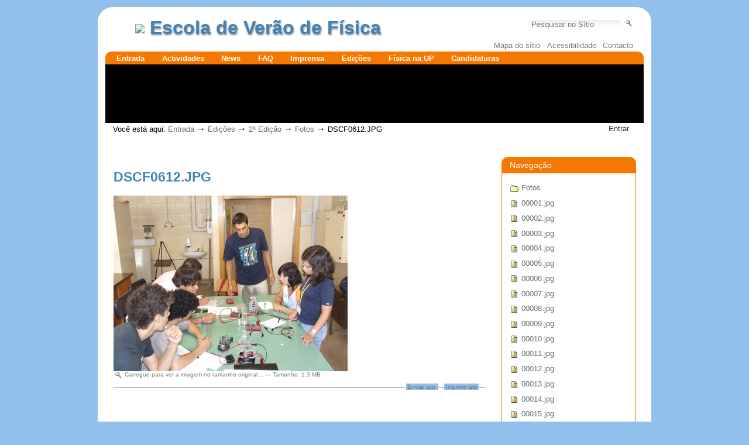

--- FILE ---
content_type: text/html; charset=UTF-8
request_url: https://e-fisica.fc.up.pt/edicoes/2a-edicao/fotos/DSCF0612.JPG/view.html
body_size: 75671
content:



<!DOCTYPE html PUBLIC
  "-//W3C//DTD XHTML 1.0 Transitional//EN"
  "http://www.w3.org/TR/xhtml1/DTD/xhtml1-transitional.dtd">


<html xmlns="http://www.w3.org/1999/xhtml" xml:lang="pt"
      lang="pt">

  
    
    
    
    
    

  

  <head>

    <meta http-equiv="Content-Type"
          content="text/html;charset=utf-8" />

    <meta name="generator" content="Plone - http://plone.org" />

    <!-- Internet Explorer fix, forces IE8 into newest possible rendering
         engine even if it's on an intranet. This has to be defined before any
         script/style tags. -->
    <meta http-equiv="X-UA-Compatible" content="IE=edge" /> 

    
      <base href="" /><!--[if lt IE 7]></base><![endif]-->
    

    <link rel="kss-base-url" href="../DSCF0612.JPG.2" />

  
  
    
    
    
      <style type="text/css">@import url(../../../../portal_css/DFSkin/base-cachekey4576.css);</style>
    
    
    
  

  
    
    
    
      <style type="text/css" media="all">@import url(../../../../portal_css/DFSkin/resourceContentWellPortlets.stylesContentWellPortlets-cachekey8389.css);</style>
    
    
    
  

  
    
    
    
      <style type="text/css" media="screen">@import url(../../../../portal_css/DFSkin/maps-cachekey1657.css);</style>
    
    
    
  

  
    
    
    
      <style type="text/css">@import url(../../../../portal_css/DFSkin/resourceplonetheme.dfskin.stylesheetsmain-cachekey1952.css);</style>
    
    
    
  


  
  
    
    
      <script type="text/javascript"
              src="../../../../portal_javascripts/DFSkin/jquery-cachekey7866.js">
      </script>
    
    
    
  

  
    
    
      <script type="text/javascript"
              src="../../../../portal_javascripts/DFSkin/resourcebase2-dom-fp-cachekey4005.js">
      </script>
    
    
    
  


  
  <link rel="kinetic-stylesheet" type="text/css"
        href="../../../../portal_kss/DFSkin/at-cachekey1932.kss.css" />



<title>DSCF0612.JPG &mdash; Escola de Verão de Física</title>

    <!-- IE6 workaround CSS/JS  -->
    <!--[if lte IE 7]>
        <style type="text/css" media="all">@import url(https://evf2019.fc.up.pt/IEFixes.css);</style>
        
        <script type="text/javascript"
                src="https://evf2019.fc.up.pt/iefixes.js">
        </script>
    <![endif]-->


    

    <link rel="shortcut icon" type="image/x-icon"
          href="../../../../favicon.ico" />



    <link rel="home" href="../../../../index.html"
          title="Página de entrada" />

    <link rel="contents"
          href="../../../../sitemap.html"
          title="Mapa do sítio" />






    <link rel="search"
          href="../../../../search_form.html"
          title="Search this site" />



    <!-- Disable IE6 image toolbar -->
    <meta http-equiv="imagetoolbar" content="no" />
    
    
    

    
    

    
    

    
    

  </head>

  <body class="section-edicoes template-image_view"
        dir="ltr">
    <div id="visual-portal-wrapper">

      <div id="portal-top">
        <div id="portal-header">
<p class="hiddenStructure">
  <a accesskey="2"
     href="view.html#documentContent">Ir para o conteúdo.</a> |

  <a accesskey="6"
     href="view.html#portlet-navigation-tree">Ir para a navegação</a>
</p>

<div id="portal-searchbox">

    <form name="searchform"
          action="https://evf2019.fc.up.pt/search">

        <label for="searchGadget" class="hiddenStructure">Pesquisar</label>

        <div class="LSBox">

        <input name="SearchableText" type="text" size="18"
               title="Pesquisar no Sítio" accesskey="4"
               class="inputLabel" id="searchGadget" />

        <input class="searchButton" type="submit" value="" />
    
        <div class="searchSection">

            <input id="searchbox_currentfolder_only"
                   class="noborder" type="checkbox"
                   name="path"
                   value="/efisica/edicoes/2a-edicao/fotos" />

            <label for="searchbox_currentfolder_only"
                   style="cursor: pointer">apenas na secção corrente</label>
        </div>

        <div class="LSResult" id="LSResult" style=""><div class="LSShadow" id="LSShadow"></div></div>
        </div>
    </form>

    <div id="portal-advanced-search" class="hiddenStructure">
        <a href="../../../../search_form.html"
           accesskey="5">Pesquisa Avançada…</a>
    </div>

</div>


<div id="portal-title-wrapper">
 <a href="http://universidadejunior.up.pt/">
  <img src="https://evf2019.fc.up.pt/edicoes/2a-edicao/fotos/++resource++plonetheme.dfskin.images/LogoUjr.png" /> 
</a>

    <a href="../../../../index.html">
      Escola de Verão de Física
     </a>
</div>




<ul id="portal-siteactions">

    <li id="siteaction-sitemap"><a
    href="../../../../sitemap.html" accesskey="3"
    title="Mapa do sítio">Mapa do sítio</a></li>
    <li id="siteaction-accessibility"><a
    href="../../../../accessibility-info.html"
    accesskey="0" title="Acessibilidade">Acessibilidade</a></li>
    <li id="siteaction-contact"><a
    href="../../../../contact-info.html"
    accesskey="9" title="Contacto">Contacto</a></li>

</ul>


    <h5 class="hiddenStructure">Secções</h5>

    <ul id="portal-globalnav">
        <li id="portaltab-index_html" class="plain"><a
    href="../../../../index.html" title="">Entrada</a></li>
        <li id="portaltab-actividades" class="plain"><a
    href="../../../../actividades.1.html" title="">Actividades</a></li>
        <li id="portaltab-news" class="plain"><a
    href="../../../../news.1.html" title="Site News">News</a></li>
        <li id="portaltab-faq" class="plain"><a
    href="../../../../faq.1.html"
    title="Perguntas Frequentes de carácter geral">FAQ</a></li>
        <li id="portaltab-imprensa" class="plain"><a
    href="../../../../imprensa.1.html" title="">Imprensa</a></li>
        <li id="portaltab-edicoes" class="selected"><a
    href="../../../../edicoes.1.html" title="">Edições</a></li>
        <li id="portaltab-fisica_na_up" class="plain"><a
    href="../../../../fisica_na_up.1.html" title="">Física na UP</a></li>
        <li id="portaltab-Candidaturas2017" class="plain"><a
    href="https://forms.gle/jho8KA5PUJeQq6BG7"
    title="">Candidaturas</a></li>
    </ul>

<div id="header-banner">

</div>

</div>

<div id="portal-personaltools-wrapper">

<h5 class="hiddenStructure">Ferramentas Pessoais</h5>

<ul id="portal-personaltools" class="visualInline">
   

    
        <li>
            <a href="../../../../login_form.html">Entrar</a>
        </li>
    

</ul>
</div>


    


<div id="portal-breadcrumbs">

    <span id="breadcrumbs-you-are-here">Você está aqui:</span>
    <a href="../../../../index.html">Entrada</a>
    <span class="breadcrumbSeparator">
        &rarr;
        
    </span>
    <span dir="ltr">
        
            <a href="../../../../edicoes.1.html">Edições</a>
            <span class="breadcrumbSeparator">
                &rarr;
                
            </span>
            
         
    </span>
    <span dir="ltr">
        
            <a href="../../../2a-edicao.1.html">2ª Edição</a>
            <span class="breadcrumbSeparator">
                &rarr;
                
            </span>
            
         
    </span>
    <span dir="ltr">
        
            <a href="../../fotos.1.html">Fotos</a>
            <span class="breadcrumbSeparator">
                &rarr;
                
            </span>
            
         
    </span>
    <span dir="ltr">
        
            
            
            <span>DSCF0612.JPG</span>
         
    </span>

</div>

      </div>

      <div class="visualClear" id="clear-space-before-wrapper-table"><!-- --></div>

      <table id="portal-columns">
        <tbody>
          <tr>
            
            
            

            
            <td id="portal-column-content">

              
                <div class="">

                  <div id="portlets-above">
		
		
		<div class="portletsAboveContentA">

</div> 

		<div class="portletsAboveContentB">

</div> 

		<div class="portletsAboveContentC">

</div> 

		<div class="portletsAboveContentD">

</div>

		<div class="portletsAboveContentE">

</div>

		<div class="portletsAboveContentF">

</div>
	
	

	
</div>




                  <div id="region-content" class="documentContent">

                    <span id="contentTopLeft"></span>
                    <span id="contentTopRight"></span>
                    
                    <a name="documentContent"></a>

                    

    <dl class="portalMessage info" id="kssPortalMessage" style="display:none">
        <dt>Info</dt>
        <dd></dd>
    </dl>


                    
                    <div id="viewlet-above-content"></div>

                    
                    <div id="content">
                      
                      <div>
    

        

        <h1 class="documentFirstHeading"> 
            
        <span class="" id="parent-fieldname-title">
            DSCF0612.JPG
        </span>
    
        </h1>
    
        




        <p class="documentDescription">
            
        <span class="" id="parent-fieldname-description">
            
        </span>
    
        </p>

        

        <a href="image_view_fullscreen.html"
           class="discreet">
            <img src="image_preview" alt="DSCF0612.JPG" title="DSCF0612.JPG" height="300" width="400" />
            <br />
            <span class="visualNoPrint">
                <img src="../../../../search_icon.gif" alt="" title="Search" height="13" width="16" />
                <span>Carregue para ver a imagem no tamanho original…</span>
            </span>
        </a>

        <span class="discreet visualNoPrint">
        &mdash;
            <span>Tamanho</span>:

            <span>1.3 MB</span>

            
        </span>

        <div class="relatedItems">
    
        
            
        
    
</div>
        
        

<div class="visualClear"><!-- --></div>
<div class="documentActions">
    

    <h5 class="hiddenStructure">Acções do Documento</h5>

    <ul>
    
        <li id="document-action-sendto">
            <a href="sendto_form.html"
               title="">Enviar isto</a>
        </li>
    
    
        <li id="document-action-print">
            <a href="javascript:this.print();" title="">Imprimir isto</a>
        </li>
    

    </ul>
    

    

</div>


    
</div>
                    </div>
                    

                    
                    
                      
    




<div id="portlets-below">
	
		

		<div class="portletsBelowContentA">

</div> 

		<div class="portletsBelowContentB">

</div> 

		<div class="portletsBelowContentC">

</div> 

		<div class="portletsBelowContentD">

</div>

		<div class="portletsBelowContentE">

</div>

		<div class="portletsBelowContentF">

</div>
	
	

	
</div>

                    
                    

                    <span id="contentBottomLeft"></span>
                    <span id="contentBottomRight"></span>

                  </div>

                </div>

              
            </td>
            

            
            <td id="portal-column-two">
              <div class="visualPadding">
                
                  
<div id="portletwrapper-706c6f6e652e7269676874636f6c756d6e0a636f6e746578740a2f656669736963612f656469636f65732f32612d65646963616f0a6e617669676174696f6e"
     class="portletWrapper kssattr-portlethash-706c6f6e652e7269676874636f6c756d6e0a636f6e746578740a2f656669736963612f656469636f65732f32612d65646963616f0a6e617669676174696f6e">
<dl class="portlet portletNavigationTree">

    <dt class="portletHeader">
        <span class="portletTopLeft"></span>
        <a href="../sitemap.html"
           class="tile">Navegação</a>
       
        <span class="portletTopRight"></span>
    </dt>

    <dd class="portletItem lastItem">
        <ul class="navTree navTreeLevel0">
            <li class="navTreeItem">
                <div>
                   <a href="../../fotos.1.html"
                      class="" title="Fotos de 2006">
                   <img src="../../../../folder_icon.gif"
                        height="16" width="16" alt="" />
                   
                   Fotos
                   </a>
                </div>
            </li>
            



<li class="navTreeItem visualNoMarker">

    

      <div>

        <a href="../00001.jpg/view.html"
           class="state-missing-value" title="">
            <img width="16" height="16" src="../../../../image_icon.gif" alt="Image" />
            <span>00001.jpg</span>
        </a>
        
    </div>

    
    
</li>


<li class="navTreeItem visualNoMarker">

    

      <div>

        <a href="../00002.jpg/view.html"
           class="state-missing-value" title="">
            <img width="16" height="16" src="../../../../image_icon.gif" alt="Image" />
            <span>00002.jpg</span>
        </a>
        
    </div>

    
    
</li>


<li class="navTreeItem visualNoMarker">

    

      <div>

        <a href="../00003.jpg/view.html"
           class="state-missing-value" title="">
            <img width="16" height="16" src="../../../../image_icon.gif" alt="Image" />
            <span>00003.jpg</span>
        </a>
        
    </div>

    
    
</li>


<li class="navTreeItem visualNoMarker">

    

      <div>

        <a href="../00004.jpg/view.html"
           class="state-missing-value" title="">
            <img width="16" height="16" src="../../../../image_icon.gif" alt="Image" />
            <span>00004.jpg</span>
        </a>
        
    </div>

    
    
</li>


<li class="navTreeItem visualNoMarker">

    

      <div>

        <a href="../00005.jpg/view.html"
           class="state-missing-value" title="">
            <img width="16" height="16" src="../../../../image_icon.gif" alt="Image" />
            <span>00005.jpg</span>
        </a>
        
    </div>

    
    
</li>


<li class="navTreeItem visualNoMarker">

    

      <div>

        <a href="../00006.jpg/view.html"
           class="state-missing-value" title="">
            <img width="16" height="16" src="../../../../image_icon.gif" alt="Image" />
            <span>00006.jpg</span>
        </a>
        
    </div>

    
    
</li>


<li class="navTreeItem visualNoMarker">

    

      <div>

        <a href="../00007.jpg/view.html"
           class="state-missing-value" title="">
            <img width="16" height="16" src="../../../../image_icon.gif" alt="Image" />
            <span>00007.jpg</span>
        </a>
        
    </div>

    
    
</li>


<li class="navTreeItem visualNoMarker">

    

      <div>

        <a href="../00008.jpg/view.html"
           class="state-missing-value" title="">
            <img width="16" height="16" src="../../../../image_icon.gif" alt="Image" />
            <span>00008.jpg</span>
        </a>
        
    </div>

    
    
</li>


<li class="navTreeItem visualNoMarker">

    

      <div>

        <a href="../00009.jpg/view.html"
           class="state-missing-value" title="">
            <img width="16" height="16" src="../../../../image_icon.gif" alt="Image" />
            <span>00009.jpg</span>
        </a>
        
    </div>

    
    
</li>


<li class="navTreeItem visualNoMarker">

    

      <div>

        <a href="../00010.jpg/view.html"
           class="state-missing-value" title="">
            <img width="16" height="16" src="../../../../image_icon.gif" alt="Image" />
            <span>00010.jpg</span>
        </a>
        
    </div>

    
    
</li>


<li class="navTreeItem visualNoMarker">

    

      <div>

        <a href="../00011.jpg/view.html"
           class="state-missing-value" title="">
            <img width="16" height="16" src="../../../../image_icon.gif" alt="Image" />
            <span>00011.jpg</span>
        </a>
        
    </div>

    
    
</li>


<li class="navTreeItem visualNoMarker">

    

      <div>

        <a href="../00012.jpg/view.html"
           class="state-missing-value" title="">
            <img width="16" height="16" src="../../../../image_icon.gif" alt="Image" />
            <span>00012.jpg</span>
        </a>
        
    </div>

    
    
</li>


<li class="navTreeItem visualNoMarker">

    

      <div>

        <a href="../00013.jpg/view.html"
           class="state-missing-value" title="">
            <img width="16" height="16" src="../../../../image_icon.gif" alt="Image" />
            <span>00013.jpg</span>
        </a>
        
    </div>

    
    
</li>


<li class="navTreeItem visualNoMarker">

    

      <div>

        <a href="../00014.jpg/view.html"
           class="state-missing-value" title="">
            <img width="16" height="16" src="../../../../image_icon.gif" alt="Image" />
            <span>00014.jpg</span>
        </a>
        
    </div>

    
    
</li>


<li class="navTreeItem visualNoMarker">

    

      <div>

        <a href="../00015.jpg/view.html"
           class="state-missing-value" title="">
            <img width="16" height="16" src="../../../../image_icon.gif" alt="Image" />
            <span>00015.jpg</span>
        </a>
        
    </div>

    
    
</li>


<li class="navTreeItem visualNoMarker">

    

      <div>

        <a href="../00016.jpg/view.html"
           class="state-missing-value" title="">
            <img width="16" height="16" src="../../../../image_icon.gif" alt="Image" />
            <span>00016.jpg</span>
        </a>
        
    </div>

    
    
</li>


<li class="navTreeItem visualNoMarker">

    

      <div>

        <a href="../00017.jpg/view.html"
           class="state-missing-value" title="">
            <img width="16" height="16" src="../../../../image_icon.gif" alt="Image" />
            <span>00017.jpg</span>
        </a>
        
    </div>

    
    
</li>


<li class="navTreeItem visualNoMarker">

    

      <div>

        <a href="../00018.jpg/view.html"
           class="state-missing-value" title="">
            <img width="16" height="16" src="../../../../image_icon.gif" alt="Image" />
            <span>00018.jpg</span>
        </a>
        
    </div>

    
    
</li>


<li class="navTreeItem visualNoMarker">

    

      <div>

        <a href="../00019.jpg/view.html"
           class="state-missing-value" title="">
            <img width="16" height="16" src="../../../../image_icon.gif" alt="Image" />
            <span>00019.jpg</span>
        </a>
        
    </div>

    
    
</li>


<li class="navTreeItem visualNoMarker">

    

      <div>

        <a href="../00020.jpg/view.html"
           class="state-missing-value" title="">
            <img width="16" height="16" src="../../../../image_icon.gif" alt="Image" />
            <span>00020.jpg</span>
        </a>
        
    </div>

    
    
</li>


<li class="navTreeItem visualNoMarker">

    

      <div>

        <a href="../00021.jpg/view.html"
           class="state-missing-value" title="">
            <img width="16" height="16" src="../../../../image_icon.gif" alt="Image" />
            <span>00021.jpg</span>
        </a>
        
    </div>

    
    
</li>


<li class="navTreeItem visualNoMarker">

    

      <div>

        <a href="../00022.jpg/view.html"
           class="state-missing-value" title="">
            <img width="16" height="16" src="../../../../image_icon.gif" alt="Image" />
            <span>00022.jpg</span>
        </a>
        
    </div>

    
    
</li>


<li class="navTreeItem visualNoMarker">

    

      <div>

        <a href="../00023.jpg/view.html"
           class="state-missing-value" title="">
            <img width="16" height="16" src="../../../../image_icon.gif" alt="Image" />
            <span>00023.jpg</span>
        </a>
        
    </div>

    
    
</li>


<li class="navTreeItem visualNoMarker">

    

      <div>

        <a href="../00024.jpg/view.html"
           class="state-missing-value" title="">
            <img width="16" height="16" src="../../../../image_icon.gif" alt="Image" />
            <span>00024.jpg</span>
        </a>
        
    </div>

    
    
</li>


<li class="navTreeItem visualNoMarker">

    

      <div>

        <a href="../00025.jpg/view.html"
           class="state-missing-value" title="">
            <img width="16" height="16" src="../../../../image_icon.gif" alt="Image" />
            <span>00025.jpg</span>
        </a>
        
    </div>

    
    
</li>


<li class="navTreeItem visualNoMarker">

    

      <div>

        <a href="../00026.jpg/view.html"
           class="state-missing-value" title="">
            <img width="16" height="16" src="../../../../image_icon.gif" alt="Image" />
            <span>00026.jpg</span>
        </a>
        
    </div>

    
    
</li>


<li class="navTreeItem visualNoMarker">

    

      <div>

        <a href="../00027.jpg/view.html"
           class="state-missing-value" title="">
            <img width="16" height="16" src="../../../../image_icon.gif" alt="Image" />
            <span>00027.jpg</span>
        </a>
        
    </div>

    
    
</li>


<li class="navTreeItem visualNoMarker">

    

      <div>

        <a href="../00028.jpg/view.html"
           class="state-missing-value" title="">
            <img width="16" height="16" src="../../../../image_icon.gif" alt="Image" />
            <span>00028.jpg</span>
        </a>
        
    </div>

    
    
</li>


<li class="navTreeItem visualNoMarker">

    

      <div>

        <a href="../00029.jpg/view.html"
           class="state-missing-value" title="">
            <img width="16" height="16" src="../../../../image_icon.gif" alt="Image" />
            <span>00029.jpg</span>
        </a>
        
    </div>

    
    
</li>


<li class="navTreeItem visualNoMarker">

    

      <div>

        <a href="../00030.jpg/view.html"
           class="state-missing-value" title="">
            <img width="16" height="16" src="../../../../image_icon.gif" alt="Image" />
            <span>00030.jpg</span>
        </a>
        
    </div>

    
    
</li>


<li class="navTreeItem visualNoMarker">

    

      <div>

        <a href="../00031.jpg/view.html"
           class="state-missing-value" title="">
            <img width="16" height="16" src="../../../../image_icon.gif" alt="Image" />
            <span>00031.jpg</span>
        </a>
        
    </div>

    
    
</li>


<li class="navTreeItem visualNoMarker">

    

      <div>

        <a href="../00032.jpg/view.html"
           class="state-missing-value" title="">
            <img width="16" height="16" src="../../../../image_icon.gif" alt="Image" />
            <span>00032.jpg</span>
        </a>
        
    </div>

    
    
</li>


<li class="navTreeItem visualNoMarker">

    

      <div>

        <a href="../00033.jpg/view.html"
           class="state-missing-value" title="">
            <img width="16" height="16" src="../../../../image_icon.gif" alt="Image" />
            <span>00033.jpg</span>
        </a>
        
    </div>

    
    
</li>


<li class="navTreeItem visualNoMarker">

    

      <div>

        <a href="../00034.jpg/view.html"
           class="state-missing-value" title="">
            <img width="16" height="16" src="../../../../image_icon.gif" alt="Image" />
            <span>00034.jpg</span>
        </a>
        
    </div>

    
    
</li>


<li class="navTreeItem visualNoMarker">

    

      <div>

        <a href="../00035.jpg/view.html"
           class="state-missing-value" title="">
            <img width="16" height="16" src="../../../../image_icon.gif" alt="Image" />
            <span>00035.jpg</span>
        </a>
        
    </div>

    
    
</li>


<li class="navTreeItem visualNoMarker">

    

      <div>

        <a href="../00036.jpg/view.html"
           class="state-missing-value" title="">
            <img width="16" height="16" src="../../../../image_icon.gif" alt="Image" />
            <span>00036.jpg</span>
        </a>
        
    </div>

    
    
</li>


<li class="navTreeItem visualNoMarker">

    

      <div>

        <a href="../00037.jpg/view.html"
           class="state-missing-value" title="">
            <img width="16" height="16" src="../../../../image_icon.gif" alt="Image" />
            <span>00037.jpg</span>
        </a>
        
    </div>

    
    
</li>


<li class="navTreeItem visualNoMarker">

    

      <div>

        <a href="../00038.jpg/view.html"
           class="state-missing-value" title="">
            <img width="16" height="16" src="../../../../image_icon.gif" alt="Image" />
            <span>00038.jpg</span>
        </a>
        
    </div>

    
    
</li>


<li class="navTreeItem visualNoMarker">

    

      <div>

        <a href="../00039.jpg/view.html"
           class="state-missing-value" title="">
            <img width="16" height="16" src="../../../../image_icon.gif" alt="Image" />
            <span>00039.jpg</span>
        </a>
        
    </div>

    
    
</li>


<li class="navTreeItem visualNoMarker">

    

      <div>

        <a href="../00040.jpg/view.html"
           class="state-missing-value" title="">
            <img width="16" height="16" src="../../../../image_icon.gif" alt="Image" />
            <span>00040.jpg</span>
        </a>
        
    </div>

    
    
</li>


<li class="navTreeItem visualNoMarker">

    

      <div>

        <a href="../00041.jpg/view.html"
           class="state-missing-value" title="">
            <img width="16" height="16" src="../../../../image_icon.gif" alt="Image" />
            <span>00041.jpg</span>
        </a>
        
    </div>

    
    
</li>


<li class="navTreeItem visualNoMarker">

    

      <div>

        <a href="../00042.jpg/view.html"
           class="state-missing-value" title="">
            <img width="16" height="16" src="../../../../image_icon.gif" alt="Image" />
            <span>00042.jpg</span>
        </a>
        
    </div>

    
    
</li>


<li class="navTreeItem visualNoMarker">

    

      <div>

        <a href="../00043.jpg/view.html"
           class="state-missing-value" title="">
            <img width="16" height="16" src="../../../../image_icon.gif" alt="Image" />
            <span>00043.jpg</span>
        </a>
        
    </div>

    
    
</li>


<li class="navTreeItem visualNoMarker">

    

      <div>

        <a href="../00044.jpg/view.html"
           class="state-missing-value" title="">
            <img width="16" height="16" src="../../../../image_icon.gif" alt="Image" />
            <span>00044.jpg</span>
        </a>
        
    </div>

    
    
</li>


<li class="navTreeItem visualNoMarker">

    

      <div>

        <a href="../DSC00021.JPG/view.html"
           class="state-missing-value" title="">
            <img width="16" height="16" src="../../../../image_icon.gif" alt="Image" />
            <span>DSC00021.JPG</span>
        </a>
        
    </div>

    
    
</li>


<li class="navTreeItem visualNoMarker">

    

      <div>

        <a href="../DSC00024.JPG/view.html"
           class="state-missing-value" title="">
            <img width="16" height="16" src="../../../../image_icon.gif" alt="Image" />
            <span>DSC00024.JPG</span>
        </a>
        
    </div>

    
    
</li>


<li class="navTreeItem visualNoMarker">

    

      <div>

        <a href="../DSC00025.JPG/view.html"
           class="state-missing-value" title="">
            <img width="16" height="16" src="../../../../image_icon.gif" alt="Image" />
            <span>DSC00025.JPG</span>
        </a>
        
    </div>

    
    
</li>


<li class="navTreeItem visualNoMarker">

    

      <div>

        <a href="../DSC00027.JPG/view.html"
           class="state-missing-value" title="">
            <img width="16" height="16" src="../../../../image_icon.gif" alt="Image" />
            <span>DSC00027.JPG</span>
        </a>
        
    </div>

    
    
</li>


<li class="navTreeItem visualNoMarker">

    

      <div>

        <a href="../DSC00028.JPG/view.html"
           class="state-missing-value" title="">
            <img width="16" height="16" src="../../../../image_icon.gif" alt="Image" />
            <span>DSC00028.JPG</span>
        </a>
        
    </div>

    
    
</li>


<li class="navTreeItem visualNoMarker">

    

      <div>

        <a href="../DSC00029.JPG/view.html"
           class="state-missing-value" title="">
            <img width="16" height="16" src="../../../../image_icon.gif" alt="Image" />
            <span>DSC00029.JPG</span>
        </a>
        
    </div>

    
    
</li>


<li class="navTreeItem visualNoMarker">

    

      <div>

        <a href="../DSC00030.JPG/view.html"
           class="state-missing-value" title="">
            <img width="16" height="16" src="../../../../image_icon.gif" alt="Image" />
            <span>DSC00030.JPG</span>
        </a>
        
    </div>

    
    
</li>


<li class="navTreeItem visualNoMarker">

    

      <div>

        <a href="../DSC00031.JPG/view.html"
           class="state-missing-value" title="">
            <img width="16" height="16" src="../../../../image_icon.gif" alt="Image" />
            <span>DSC00031.JPG</span>
        </a>
        
    </div>

    
    
</li>


<li class="navTreeItem visualNoMarker">

    

      <div>

        <a href="../DSC00033.JPG/view.html"
           class="state-missing-value" title="">
            <img width="16" height="16" src="../../../../image_icon.gif" alt="Image" />
            <span>DSC00033.JPG</span>
        </a>
        
    </div>

    
    
</li>


<li class="navTreeItem visualNoMarker">

    

      <div>

        <a href="../DSC00034.JPG/view.html"
           class="state-missing-value" title="">
            <img width="16" height="16" src="../../../../image_icon.gif" alt="Image" />
            <span>DSC00034.JPG</span>
        </a>
        
    </div>

    
    
</li>


<li class="navTreeItem visualNoMarker">

    

      <div>

        <a href="../DSC00035.JPG/view.html"
           class="state-missing-value" title="">
            <img width="16" height="16" src="../../../../image_icon.gif" alt="Image" />
            <span>DSC00035.JPG</span>
        </a>
        
    </div>

    
    
</li>


<li class="navTreeItem visualNoMarker">

    

      <div>

        <a href="../DSC00036.JPG/view.html"
           class="state-missing-value" title="">
            <img width="16" height="16" src="../../../../image_icon.gif" alt="Image" />
            <span>DSC00036.JPG</span>
        </a>
        
    </div>

    
    
</li>


<li class="navTreeItem visualNoMarker">

    

      <div>

        <a href="../DSC00037.JPG/view.html"
           class="state-missing-value" title="">
            <img width="16" height="16" src="../../../../image_icon.gif" alt="Image" />
            <span>DSC00037.JPG</span>
        </a>
        
    </div>

    
    
</li>


<li class="navTreeItem visualNoMarker">

    

      <div>

        <a href="../DSC00038.JPG/view.html"
           class="state-missing-value" title="">
            <img width="16" height="16" src="../../../../image_icon.gif" alt="Image" />
            <span>DSC00038.JPG</span>
        </a>
        
    </div>

    
    
</li>


<li class="navTreeItem visualNoMarker">

    

      <div>

        <a href="../DSC00039.JPG/view.html"
           class="state-missing-value" title="">
            <img width="16" height="16" src="../../../../image_icon.gif" alt="Image" />
            <span>DSC00039.JPG</span>
        </a>
        
    </div>

    
    
</li>


<li class="navTreeItem visualNoMarker">

    

      <div>

        <a href="../DSC00040.JPG/view.html"
           class="state-missing-value" title="">
            <img width="16" height="16" src="../../../../image_icon.gif" alt="Image" />
            <span>DSC00040.JPG</span>
        </a>
        
    </div>

    
    
</li>


<li class="navTreeItem visualNoMarker">

    

      <div>

        <a href="../DSC00041.JPG/view.html"
           class="state-missing-value" title="">
            <img width="16" height="16" src="../../../../image_icon.gif" alt="Image" />
            <span>DSC00041.JPG</span>
        </a>
        
    </div>

    
    
</li>


<li class="navTreeItem visualNoMarker">

    

      <div>

        <a href="../DSC00042.JPG/view.html"
           class="state-missing-value" title="">
            <img width="16" height="16" src="../../../../image_icon.gif" alt="Image" />
            <span>DSC00042.JPG</span>
        </a>
        
    </div>

    
    
</li>


<li class="navTreeItem visualNoMarker">

    

      <div>

        <a href="../DSC00044.JPG/view.html"
           class="state-missing-value" title="">
            <img width="16" height="16" src="../../../../image_icon.gif" alt="Image" />
            <span>DSC00044.JPG</span>
        </a>
        
    </div>

    
    
</li>


<li class="navTreeItem visualNoMarker">

    

      <div>

        <a href="../DSC00045.JPG/view.html"
           class="state-missing-value" title="">
            <img width="16" height="16" src="../../../../image_icon.gif" alt="Image" />
            <span>DSC00045.JPG</span>
        </a>
        
    </div>

    
    
</li>


<li class="navTreeItem visualNoMarker">

    

      <div>

        <a href="../DSC00046.JPG/view.html"
           class="state-missing-value" title="">
            <img width="16" height="16" src="../../../../image_icon.gif" alt="Image" />
            <span>DSC00046.JPG</span>
        </a>
        
    </div>

    
    
</li>


<li class="navTreeItem visualNoMarker">

    

      <div>

        <a href="../DSC00047.JPG/view.html"
           class="state-missing-value" title="">
            <img width="16" height="16" src="../../../../image_icon.gif" alt="Image" />
            <span>DSC00047.JPG</span>
        </a>
        
    </div>

    
    
</li>


<li class="navTreeItem visualNoMarker">

    

      <div>

        <a href="../DSC00048.JPG/view.html"
           class="state-missing-value" title="">
            <img width="16" height="16" src="../../../../image_icon.gif" alt="Image" />
            <span>DSC00048.JPG</span>
        </a>
        
    </div>

    
    
</li>


<li class="navTreeItem visualNoMarker">

    

      <div>

        <a href="../DSC00049.JPG/view.html"
           class="state-missing-value" title="">
            <img width="16" height="16" src="../../../../image_icon.gif" alt="Image" />
            <span>DSC00049.JPG</span>
        </a>
        
    </div>

    
    
</li>


<li class="navTreeItem visualNoMarker">

    

      <div>

        <a href="../DSC00050.JPG/view.html"
           class="state-missing-value" title="">
            <img width="16" height="16" src="../../../../image_icon.gif" alt="Image" />
            <span>DSC00050.JPG</span>
        </a>
        
    </div>

    
    
</li>


<li class="navTreeItem visualNoMarker">

    

      <div>

        <a href="../DSC00051.JPG/view.html"
           class="state-missing-value" title="">
            <img width="16" height="16" src="../../../../image_icon.gif" alt="Image" />
            <span>DSC00051.JPG</span>
        </a>
        
    </div>

    
    
</li>


<li class="navTreeItem visualNoMarker">

    

      <div>

        <a href="../DSC00054.JPG/view.html"
           class="state-missing-value" title="">
            <img width="16" height="16" src="../../../../image_icon.gif" alt="Image" />
            <span>DSC00054.JPG</span>
        </a>
        
    </div>

    
    
</li>


<li class="navTreeItem visualNoMarker">

    

      <div>

        <a href="../DSC00055.JPG/view.html"
           class="state-missing-value" title="">
            <img width="16" height="16" src="../../../../image_icon.gif" alt="Image" />
            <span>DSC00055.JPG</span>
        </a>
        
    </div>

    
    
</li>


<li class="navTreeItem visualNoMarker">

    

      <div>

        <a href="../DSC00057.JPG/view.html"
           class="state-missing-value" title="">
            <img width="16" height="16" src="../../../../image_icon.gif" alt="Image" />
            <span>DSC00057.JPG</span>
        </a>
        
    </div>

    
    
</li>


<li class="navTreeItem visualNoMarker">

    

      <div>

        <a href="../DSC00058.JPG/view.html"
           class="state-missing-value" title="">
            <img width="16" height="16" src="../../../../image_icon.gif" alt="Image" />
            <span>DSC00058.JPG</span>
        </a>
        
    </div>

    
    
</li>


<li class="navTreeItem visualNoMarker">

    

      <div>

        <a href="../DSC00060.JPG/view.html"
           class="state-missing-value" title="">
            <img width="16" height="16" src="../../../../image_icon.gif" alt="Image" />
            <span>DSC00060.JPG</span>
        </a>
        
    </div>

    
    
</li>


<li class="navTreeItem visualNoMarker">

    

      <div>

        <a href="../DSC00061.JPG/view.html"
           class="state-missing-value" title="">
            <img width="16" height="16" src="../../../../image_icon.gif" alt="Image" />
            <span>DSC00061.JPG</span>
        </a>
        
    </div>

    
    
</li>


<li class="navTreeItem visualNoMarker">

    

      <div>

        <a href="../DSC00066.JPG/view.html"
           class="state-missing-value" title="">
            <img width="16" height="16" src="../../../../image_icon.gif" alt="Image" />
            <span>DSC00066.JPG</span>
        </a>
        
    </div>

    
    
</li>


<li class="navTreeItem visualNoMarker">

    

      <div>

        <a href="../DSC00070.JPG/view.html"
           class="state-missing-value" title="">
            <img width="16" height="16" src="../../../../image_icon.gif" alt="Image" />
            <span>DSC00070.JPG</span>
        </a>
        
    </div>

    
    
</li>


<li class="navTreeItem visualNoMarker">

    

      <div>

        <a href="../DSC00072.JPG/view.html"
           class="state-missing-value" title="">
            <img width="16" height="16" src="../../../../image_icon.gif" alt="Image" />
            <span>DSC00072.JPG</span>
        </a>
        
    </div>

    
    
</li>


<li class="navTreeItem visualNoMarker">

    

      <div>

        <a href="../DSC00074.JPG/view.html"
           class="state-missing-value" title="">
            <img width="16" height="16" src="../../../../image_icon.gif" alt="Image" />
            <span>DSC00074.JPG</span>
        </a>
        
    </div>

    
    
</li>


<li class="navTreeItem visualNoMarker">

    

      <div>

        <a href="../DSC00076.JPG/view.html"
           class="state-missing-value" title="">
            <img width="16" height="16" src="../../../../image_icon.gif" alt="Image" />
            <span>DSC00076.JPG</span>
        </a>
        
    </div>

    
    
</li>


<li class="navTreeItem visualNoMarker">

    

      <div>

        <a href="../DSC00081.JPG/view.html"
           class="state-missing-value" title="">
            <img width="16" height="16" src="../../../../image_icon.gif" alt="Image" />
            <span>DSC00081.JPG</span>
        </a>
        
    </div>

    
    
</li>


<li class="navTreeItem visualNoMarker">

    

      <div>

        <a href="../DSC00083.JPG/view.html"
           class="state-missing-value" title="">
            <img width="16" height="16" src="../../../../image_icon.gif" alt="Image" />
            <span>DSC00083.JPG</span>
        </a>
        
    </div>

    
    
</li>


<li class="navTreeItem visualNoMarker">

    

      <div>

        <a href="../DSC00087.JPG/view.html"
           class="state-missing-value" title="">
            <img width="16" height="16" src="../../../../image_icon.gif" alt="Image" />
            <span>DSC00087.JPG</span>
        </a>
        
    </div>

    
    
</li>


<li class="navTreeItem visualNoMarker">

    

      <div>

        <a href="../DSC00089.JPG/view.html"
           class="state-missing-value" title="">
            <img width="16" height="16" src="../../../../image_icon.gif" alt="Image" />
            <span>DSC00089.JPG</span>
        </a>
        
    </div>

    
    
</li>


<li class="navTreeItem visualNoMarker">

    

      <div>

        <a href="../DSC00090.JPG/view.html"
           class="state-missing-value" title="">
            <img width="16" height="16" src="../../../../image_icon.gif" alt="Image" />
            <span>DSC00090.JPG</span>
        </a>
        
    </div>

    
    
</li>


<li class="navTreeItem visualNoMarker">

    

      <div>

        <a href="../DSC00093.JPG/view.html"
           class="state-missing-value" title="">
            <img width="16" height="16" src="../../../../image_icon.gif" alt="Image" />
            <span>DSC00093.JPG</span>
        </a>
        
    </div>

    
    
</li>


<li class="navTreeItem visualNoMarker">

    

      <div>

        <a href="../DSC00095.JPG/view.html"
           class="state-missing-value" title="">
            <img width="16" height="16" src="../../../../image_icon.gif" alt="Image" />
            <span>DSC00095.JPG</span>
        </a>
        
    </div>

    
    
</li>


<li class="navTreeItem visualNoMarker">

    

      <div>

        <a href="../DSC00098.JPG/view.html"
           class="state-missing-value" title="">
            <img width="16" height="16" src="../../../../image_icon.gif" alt="Image" />
            <span>DSC00098.JPG</span>
        </a>
        
    </div>

    
    
</li>


<li class="navTreeItem visualNoMarker">

    

      <div>

        <a href="../DSCF0567.JPG/view.html"
           class="state-missing-value" title="">
            <img width="16" height="16" src="../../../../image_icon.gif" alt="Image" />
            <span>DSCF0567.JPG</span>
        </a>
        
    </div>

    
    
</li>


<li class="navTreeItem visualNoMarker">

    

      <div>

        <a href="../DSCF0568.JPG/view.html"
           class="state-missing-value" title="">
            <img width="16" height="16" src="../../../../image_icon.gif" alt="Image" />
            <span>DSCF0568.JPG</span>
        </a>
        
    </div>

    
    
</li>


<li class="navTreeItem visualNoMarker">

    

      <div>

        <a href="../DSCF0569.JPG/view.html"
           class="state-missing-value" title="">
            <img width="16" height="16" src="../../../../image_icon.gif" alt="Image" />
            <span>DSCF0569.JPG</span>
        </a>
        
    </div>

    
    
</li>


<li class="navTreeItem visualNoMarker">

    

      <div>

        <a href="../DSCF0570.JPG/view.html"
           class="state-missing-value" title="">
            <img width="16" height="16" src="../../../../image_icon.gif" alt="Image" />
            <span>DSCF0570.JPG</span>
        </a>
        
    </div>

    
    
</li>


<li class="navTreeItem visualNoMarker">

    

      <div>

        <a href="../DSCF0571.JPG/view.html"
           class="state-missing-value" title="">
            <img width="16" height="16" src="../../../../image_icon.gif" alt="Image" />
            <span>DSCF0571.JPG</span>
        </a>
        
    </div>

    
    
</li>


<li class="navTreeItem visualNoMarker">

    

      <div>

        <a href="../DSCF0572.JPG/view.html"
           class="state-missing-value" title="">
            <img width="16" height="16" src="../../../../image_icon.gif" alt="Image" />
            <span>DSCF0572.JPG</span>
        </a>
        
    </div>

    
    
</li>


<li class="navTreeItem visualNoMarker">

    

      <div>

        <a href="../DSCF0573.JPG/view.html"
           class="state-missing-value" title="">
            <img width="16" height="16" src="../../../../image_icon.gif" alt="Image" />
            <span>DSCF0573.JPG</span>
        </a>
        
    </div>

    
    
</li>


<li class="navTreeItem visualNoMarker">

    

      <div>

        <a href="../DSCF0574.JPG/view.html"
           class="state-missing-value" title="">
            <img width="16" height="16" src="../../../../image_icon.gif" alt="Image" />
            <span>DSCF0574.JPG</span>
        </a>
        
    </div>

    
    
</li>


<li class="navTreeItem visualNoMarker">

    

      <div>

        <a href="../DSCF0575.JPG/view.html"
           class="state-missing-value" title="">
            <img width="16" height="16" src="../../../../image_icon.gif" alt="Image" />
            <span>DSCF0575.JPG</span>
        </a>
        
    </div>

    
    
</li>


<li class="navTreeItem visualNoMarker">

    

      <div>

        <a href="../DSCF0576.JPG/view.html"
           class="state-missing-value" title="">
            <img width="16" height="16" src="../../../../image_icon.gif" alt="Image" />
            <span>DSCF0576.JPG</span>
        </a>
        
    </div>

    
    
</li>


<li class="navTreeItem visualNoMarker">

    

      <div>

        <a href="../DSCF0577.JPG/view.html"
           class="state-missing-value" title="">
            <img width="16" height="16" src="../../../../image_icon.gif" alt="Image" />
            <span>DSCF0577.JPG</span>
        </a>
        
    </div>

    
    
</li>


<li class="navTreeItem visualNoMarker">

    

      <div>

        <a href="../DSCF0578.JPG/view.html"
           class="state-missing-value" title="">
            <img width="16" height="16" src="../../../../image_icon.gif" alt="Image" />
            <span>DSCF0578.JPG</span>
        </a>
        
    </div>

    
    
</li>


<li class="navTreeItem visualNoMarker">

    

      <div>

        <a href="../DSCF0579.JPG/view.html"
           class="state-missing-value" title="">
            <img width="16" height="16" src="../../../../image_icon.gif" alt="Image" />
            <span>DSCF0579.JPG</span>
        </a>
        
    </div>

    
    
</li>


<li class="navTreeItem visualNoMarker">

    

      <div>

        <a href="../DSCF0580.JPG/view.html"
           class="state-missing-value" title="">
            <img width="16" height="16" src="../../../../image_icon.gif" alt="Image" />
            <span>DSCF0580.JPG</span>
        </a>
        
    </div>

    
    
</li>


<li class="navTreeItem visualNoMarker">

    

      <div>

        <a href="../DSCF0581.JPG/view.html"
           class="state-missing-value" title="">
            <img width="16" height="16" src="../../../../image_icon.gif" alt="Image" />
            <span>DSCF0581.JPG</span>
        </a>
        
    </div>

    
    
</li>


<li class="navTreeItem visualNoMarker">

    

      <div>

        <a href="../DSCF0582.JPG/view.html"
           class="state-missing-value" title="">
            <img width="16" height="16" src="../../../../image_icon.gif" alt="Image" />
            <span>DSCF0582.JPG</span>
        </a>
        
    </div>

    
    
</li>


<li class="navTreeItem visualNoMarker">

    

      <div>

        <a href="../DSCF0583.JPG/view.html"
           class="state-missing-value" title="">
            <img width="16" height="16" src="../../../../image_icon.gif" alt="Image" />
            <span>DSCF0583.JPG</span>
        </a>
        
    </div>

    
    
</li>


<li class="navTreeItem visualNoMarker">

    

      <div>

        <a href="../DSCF0585.JPG/view.html"
           class="state-missing-value" title="">
            <img width="16" height="16" src="../../../../image_icon.gif" alt="Image" />
            <span>DSCF0585.JPG</span>
        </a>
        
    </div>

    
    
</li>


<li class="navTreeItem visualNoMarker">

    

      <div>

        <a href="../DSCF0587.JPG/view.html"
           class="state-missing-value" title="">
            <img width="16" height="16" src="../../../../image_icon.gif" alt="Image" />
            <span>DSCF0587.JPG</span>
        </a>
        
    </div>

    
    
</li>


<li class="navTreeItem visualNoMarker">

    

      <div>

        <a href="../DSCF0588.JPG/view.html"
           class="state-missing-value" title="">
            <img width="16" height="16" src="../../../../image_icon.gif" alt="Image" />
            <span>DSCF0588.JPG</span>
        </a>
        
    </div>

    
    
</li>


<li class="navTreeItem visualNoMarker">

    

      <div>

        <a href="../DSCF0589.JPG/view.html"
           class="state-missing-value" title="">
            <img width="16" height="16" src="../../../../image_icon.gif" alt="Image" />
            <span>DSCF0589.JPG</span>
        </a>
        
    </div>

    
    
</li>


<li class="navTreeItem visualNoMarker">

    

      <div>

        <a href="../DSCF0590.JPG/view.html"
           class="state-missing-value" title="">
            <img width="16" height="16" src="../../../../image_icon.gif" alt="Image" />
            <span>DSCF0590.JPG</span>
        </a>
        
    </div>

    
    
</li>


<li class="navTreeItem visualNoMarker">

    

      <div>

        <a href="../DSCF0591.JPG/view.html"
           class="state-missing-value" title="">
            <img width="16" height="16" src="../../../../image_icon.gif" alt="Image" />
            <span>DSCF0591.JPG</span>
        </a>
        
    </div>

    
    
</li>


<li class="navTreeItem visualNoMarker">

    

      <div>

        <a href="../DSCF0592.JPG/view.html"
           class="state-missing-value" title="">
            <img width="16" height="16" src="../../../../image_icon.gif" alt="Image" />
            <span>DSCF0592.JPG</span>
        </a>
        
    </div>

    
    
</li>


<li class="navTreeItem visualNoMarker">

    

      <div>

        <a href="../DSCF0593.JPG/view.html"
           class="state-missing-value" title="">
            <img width="16" height="16" src="../../../../image_icon.gif" alt="Image" />
            <span>DSCF0593.JPG</span>
        </a>
        
    </div>

    
    
</li>


<li class="navTreeItem visualNoMarker">

    

      <div>

        <a href="../DSCF0594.JPG/view.html"
           class="state-missing-value" title="">
            <img width="16" height="16" src="../../../../image_icon.gif" alt="Image" />
            <span>DSCF0594.JPG</span>
        </a>
        
    </div>

    
    
</li>


<li class="navTreeItem visualNoMarker">

    

      <div>

        <a href="../DSCF0595.JPG/view.html"
           class="state-missing-value" title="">
            <img width="16" height="16" src="../../../../image_icon.gif" alt="Image" />
            <span>DSCF0595.JPG</span>
        </a>
        
    </div>

    
    
</li>


<li class="navTreeItem visualNoMarker">

    

      <div>

        <a href="../DSCF0596.JPG/view.html"
           class="state-missing-value" title="">
            <img width="16" height="16" src="../../../../image_icon.gif" alt="Image" />
            <span>DSCF0596.JPG</span>
        </a>
        
    </div>

    
    
</li>


<li class="navTreeItem visualNoMarker">

    

      <div>

        <a href="../DSCF0597.JPG/view.html"
           class="state-missing-value" title="">
            <img width="16" height="16" src="../../../../image_icon.gif" alt="Image" />
            <span>DSCF0597.JPG</span>
        </a>
        
    </div>

    
    
</li>


<li class="navTreeItem visualNoMarker">

    

      <div>

        <a href="../DSCF0598.JPG/view.html"
           class="state-missing-value" title="">
            <img width="16" height="16" src="../../../../image_icon.gif" alt="Image" />
            <span>DSCF0598.JPG</span>
        </a>
        
    </div>

    
    
</li>


<li class="navTreeItem visualNoMarker">

    

      <div>

        <a href="../DSCF0599.JPG/view.html"
           class="state-missing-value" title="">
            <img width="16" height="16" src="../../../../image_icon.gif" alt="Image" />
            <span>DSCF0599.JPG</span>
        </a>
        
    </div>

    
    
</li>


<li class="navTreeItem visualNoMarker">

    

      <div>

        <a href="../DSCF0600.JPG/view.html"
           class="state-missing-value" title="">
            <img width="16" height="16" src="../../../../image_icon.gif" alt="Image" />
            <span>DSCF0600.JPG</span>
        </a>
        
    </div>

    
    
</li>


<li class="navTreeItem visualNoMarker">

    

      <div>

        <a href="../DSCF0601.JPG/view.html"
           class="state-missing-value" title="">
            <img width="16" height="16" src="../../../../image_icon.gif" alt="Image" />
            <span>DSCF0601.JPG</span>
        </a>
        
    </div>

    
    
</li>


<li class="navTreeItem visualNoMarker">

    

      <div>

        <a href="../DSCF0602.JPG/view.html"
           class="state-missing-value" title="">
            <img width="16" height="16" src="../../../../image_icon.gif" alt="Image" />
            <span>DSCF0602.JPG</span>
        </a>
        
    </div>

    
    
</li>


<li class="navTreeItem visualNoMarker">

    

      <div>

        <a href="../DSCF0603.JPG/view.html"
           class="state-missing-value" title="">
            <img width="16" height="16" src="../../../../image_icon.gif" alt="Image" />
            <span>DSCF0603.JPG</span>
        </a>
        
    </div>

    
    
</li>


<li class="navTreeItem visualNoMarker">

    

      <div>

        <a href="../DSCF0604.JPG/view.html"
           class="state-missing-value" title="">
            <img width="16" height="16" src="../../../../image_icon.gif" alt="Image" />
            <span>DSCF0604.JPG</span>
        </a>
        
    </div>

    
    
</li>


<li class="navTreeItem visualNoMarker">

    

      <div>

        <a href="../DSCF0605.JPG/view.html"
           class="state-missing-value" title="">
            <img width="16" height="16" src="../../../../image_icon.gif" alt="Image" />
            <span>DSCF0605.JPG</span>
        </a>
        
    </div>

    
    
</li>


<li class="navTreeItem visualNoMarker">

    

      <div>

        <a href="../DSCF0606.JPG/view.html"
           class="state-missing-value" title="">
            <img width="16" height="16" src="../../../../image_icon.gif" alt="Image" />
            <span>DSCF0606.JPG</span>
        </a>
        
    </div>

    
    
</li>


<li class="navTreeItem visualNoMarker">

    

      <div>

        <a href="../DSCF0607.JPG/view.html"
           class="state-missing-value" title="">
            <img width="16" height="16" src="../../../../image_icon.gif" alt="Image" />
            <span>DSCF0607.JPG</span>
        </a>
        
    </div>

    
    
</li>


<li class="navTreeItem visualNoMarker">

    

      <div>

        <a href="../DSCF0608-copy.JPG/view.html"
           class="state-missing-value" title="">
            <img width="16" height="16" src="../../../../image_icon.gif" alt="Image" />
            <span>DSCF0608 (copy).JPG</span>
        </a>
        
    </div>

    
    
</li>


<li class="navTreeItem visualNoMarker">

    

      <div>

        <a href="../DSCF0609.JPG/view.html"
           class="state-missing-value" title="">
            <img width="16" height="16" src="../../../../image_icon.gif" alt="Image" />
            <span>DSCF0609.JPG</span>
        </a>
        
    </div>

    
    
</li>


<li class="navTreeItem visualNoMarker">

    

      <div>

        <a href="../DSCF0610.JPG/view.html"
           class="state-missing-value" title="">
            <img width="16" height="16" src="../../../../image_icon.gif" alt="Image" />
            <span>DSCF0610.JPG</span>
        </a>
        
    </div>

    
    
</li>


<li class="navTreeItem visualNoMarker">

    

      <div>

        <a href="../DSCF0611.JPG/view.html"
           class="state-missing-value" title="">
            <img width="16" height="16" src="../../../../image_icon.gif" alt="Image" />
            <span>DSCF0611.JPG</span>
        </a>
        
    </div>

    
    
</li>


<li class="navTreeItem visualNoMarker navTreeCurrentNode">

    

      <div>

        <a href="view.html"
           class="state-missing-value navTreeCurrentItem navTreeCurrentNode"
           title="">
            <img width="16" height="16" src="../../../../image_icon.gif" alt="Image" />
            <span>DSCF0612.JPG</span>
        </a>
        
    </div>

    
    
</li>


<li class="navTreeItem visualNoMarker">

    

      <div>

        <a href="../DSCF0613.JPG/view.html"
           class="state-missing-value" title="">
            <img width="16" height="16" src="../../../../image_icon.gif" alt="Image" />
            <span>DSCF0613.JPG</span>
        </a>
        
    </div>

    
    
</li>


<li class="navTreeItem visualNoMarker">

    

      <div>

        <a href="../DSCF0614.JPG/view.html"
           class="state-missing-value" title="">
            <img width="16" height="16" src="../../../../image_icon.gif" alt="Image" />
            <span>DSCF0614.JPG</span>
        </a>
        
    </div>

    
    
</li>


<li class="navTreeItem visualNoMarker">

    

      <div>

        <a href="../DSCF0615.JPG/view.html"
           class="state-missing-value" title="">
            <img width="16" height="16" src="../../../../image_icon.gif" alt="Image" />
            <span>DSCF0615.JPG</span>
        </a>
        
    </div>

    
    
</li>


<li class="navTreeItem visualNoMarker">

    

      <div>

        <a href="../DSCF0616.JPG/view.html"
           class="state-missing-value" title="">
            <img width="16" height="16" src="../../../../image_icon.gif" alt="Image" />
            <span>DSCF0616.JPG</span>
        </a>
        
    </div>

    
    
</li>


<li class="navTreeItem visualNoMarker">

    

      <div>

        <a href="../DSCF0617.JPG/view.html"
           class="state-missing-value" title="">
            <img width="16" height="16" src="../../../../image_icon.gif" alt="Image" />
            <span>DSCF0617.JPG</span>
        </a>
        
    </div>

    
    
</li>


<li class="navTreeItem visualNoMarker">

    

      <div>

        <a href="../DSCF0618.JPG/view.html"
           class="state-missing-value" title="">
            <img width="16" height="16" src="../../../../image_icon.gif" alt="Image" />
            <span>DSCF0618.JPG</span>
        </a>
        
    </div>

    
    
</li>


<li class="navTreeItem visualNoMarker">

    

      <div>

        <a href="../DSCF0619.JPG/view.html"
           class="state-missing-value" title="">
            <img width="16" height="16" src="../../../../image_icon.gif" alt="Image" />
            <span>DSCF0619.JPG</span>
        </a>
        
    </div>

    
    
</li>


<li class="navTreeItem visualNoMarker">

    

      <div>

        <a href="../DSCF0620.JPG/view.html"
           class="state-missing-value" title="">
            <img width="16" height="16" src="../../../../image_icon.gif" alt="Image" />
            <span>DSCF0620.JPG</span>
        </a>
        
    </div>

    
    
</li>


<li class="navTreeItem visualNoMarker">

    

      <div>

        <a href="../DSCF0621.JPG/view.html"
           class="state-missing-value" title="">
            <img width="16" height="16" src="../../../../image_icon.gif" alt="Image" />
            <span>DSCF0621.JPG</span>
        </a>
        
    </div>

    
    
</li>


<li class="navTreeItem visualNoMarker">

    

      <div>

        <a href="../DSCF0622.JPG/view.html"
           class="state-missing-value" title="">
            <img width="16" height="16" src="../../../../image_icon.gif" alt="Image" />
            <span>DSCF0622.JPG</span>
        </a>
        
    </div>

    
    
</li>


<li class="navTreeItem visualNoMarker">

    

      <div>

        <a href="../DSCF0623.JPG/view.html"
           class="state-missing-value" title="">
            <img width="16" height="16" src="../../../../image_icon.gif" alt="Image" />
            <span>DSCF0623.JPG</span>
        </a>
        
    </div>

    
    
</li>


<li class="navTreeItem visualNoMarker">

    

      <div>

        <a href="../DSCF0624.JPG/view.html"
           class="state-missing-value" title="">
            <img width="16" height="16" src="../../../../image_icon.gif" alt="Image" />
            <span>DSCF0624.JPG</span>
        </a>
        
    </div>

    
    
</li>


<li class="navTreeItem visualNoMarker">

    

      <div>

        <a href="../DSCF0625.JPG/view.html"
           class="state-missing-value" title="">
            <img width="16" height="16" src="../../../../image_icon.gif" alt="Image" />
            <span>DSCF0625.JPG</span>
        </a>
        
    </div>

    
    
</li>


<li class="navTreeItem visualNoMarker">

    

      <div>

        <a href="../DSCF0626.JPG/view.html"
           class="state-missing-value" title="">
            <img width="16" height="16" src="../../../../image_icon.gif" alt="Image" />
            <span>DSCF0626.JPG</span>
        </a>
        
    </div>

    
    
</li>


<li class="navTreeItem visualNoMarker">

    

      <div>

        <a href="../DSCF0627.JPG/view.html"
           class="state-missing-value" title="">
            <img width="16" height="16" src="../../../../image_icon.gif" alt="Image" />
            <span>DSCF0627.JPG</span>
        </a>
        
    </div>

    
    
</li>


<li class="navTreeItem visualNoMarker">

    

      <div>

        <a href="../DSCF0628.JPG/view.html"
           class="state-missing-value" title="">
            <img width="16" height="16" src="../../../../image_icon.gif" alt="Image" />
            <span>DSCF0628.JPG</span>
        </a>
        
    </div>

    
    
</li>


<li class="navTreeItem visualNoMarker">

    

      <div>

        <a href="../DSCF0629.JPG/view.html"
           class="state-missing-value" title="">
            <img width="16" height="16" src="../../../../image_icon.gif" alt="Image" />
            <span>DSCF0629.JPG</span>
        </a>
        
    </div>

    
    
</li>


<li class="navTreeItem visualNoMarker">

    

      <div>

        <a href="../DSCF0630.JPG/view.html"
           class="state-missing-value" title="">
            <img width="16" height="16" src="../../../../image_icon.gif" alt="Image" />
            <span>DSCF0630.JPG</span>
        </a>
        
    </div>

    
    
</li>


<li class="navTreeItem visualNoMarker">

    

      <div>

        <a href="../DSCF0631.JPG/view.html"
           class="state-missing-value" title="">
            <img width="16" height="16" src="../../../../image_icon.gif" alt="Image" />
            <span>DSCF0631.JPG</span>
        </a>
        
    </div>

    
    
</li>


<li class="navTreeItem visualNoMarker">

    

      <div>

        <a href="../DSCF0632.JPG/view.html"
           class="state-missing-value" title="">
            <img width="16" height="16" src="../../../../image_icon.gif" alt="Image" />
            <span>DSCF0632.JPG</span>
        </a>
        
    </div>

    
    
</li>


<li class="navTreeItem visualNoMarker">

    

      <div>

        <a href="../DSCF0633.JPG/view.html"
           class="state-missing-value" title="">
            <img width="16" height="16" src="../../../../image_icon.gif" alt="Image" />
            <span>DSCF0633.JPG</span>
        </a>
        
    </div>

    
    
</li>


<li class="navTreeItem visualNoMarker">

    

      <div>

        <a href="../DSCF0634.JPG/view.html"
           class="state-missing-value" title="">
            <img width="16" height="16" src="../../../../image_icon.gif" alt="Image" />
            <span>DSCF0634.JPG</span>
        </a>
        
    </div>

    
    
</li>


<li class="navTreeItem visualNoMarker">

    

      <div>

        <a href="../DSCF0635.JPG/view.html"
           class="state-missing-value" title="">
            <img width="16" height="16" src="../../../../image_icon.gif" alt="Image" />
            <span>DSCF0635.JPG</span>
        </a>
        
    </div>

    
    
</li>


<li class="navTreeItem visualNoMarker">

    

      <div>

        <a href="../DSCF0637.JPG/view.html"
           class="state-missing-value" title="">
            <img width="16" height="16" src="../../../../image_icon.gif" alt="Image" />
            <span>DSCF0637.JPG</span>
        </a>
        
    </div>

    
    
</li>


<li class="navTreeItem visualNoMarker">

    

      <div>

        <a href="../DSCF0638.JPG/view.html"
           class="state-missing-value" title="">
            <img width="16" height="16" src="../../../../image_icon.gif" alt="Image" />
            <span>DSCF0638.JPG</span>
        </a>
        
    </div>

    
    
</li>


<li class="navTreeItem visualNoMarker">

    

      <div>

        <a href="../DSCF0639.JPG/view.html"
           class="state-missing-value" title="">
            <img width="16" height="16" src="../../../../image_icon.gif" alt="Image" />
            <span>DSCF0639.JPG</span>
        </a>
        
    </div>

    
    
</li>


<li class="navTreeItem visualNoMarker">

    

      <div>

        <a href="../DSCF0640.JPG/view.html"
           class="state-missing-value" title="">
            <img width="16" height="16" src="../../../../image_icon.gif" alt="Image" />
            <span>DSCF0640.JPG</span>
        </a>
        
    </div>

    
    
</li>


<li class="navTreeItem visualNoMarker">

    

      <div>

        <a href="../DSCF0641.JPG/view.html"
           class="state-missing-value" title="">
            <img width="16" height="16" src="../../../../image_icon.gif" alt="Image" />
            <span>DSCF0641.JPG</span>
        </a>
        
    </div>

    
    
</li>


<li class="navTreeItem visualNoMarker">

    

      <div>

        <a href="../DSCF0642.JPG/view.html"
           class="state-missing-value" title="">
            <img width="16" height="16" src="../../../../image_icon.gif" alt="Image" />
            <span>DSCF0642.JPG</span>
        </a>
        
    </div>

    
    
</li>


<li class="navTreeItem visualNoMarker">

    

      <div>

        <a href="../DSCF0643.JPG/view.html"
           class="state-missing-value" title="">
            <img width="16" height="16" src="../../../../image_icon.gif" alt="Image" />
            <span>DSCF0643.JPG</span>
        </a>
        
    </div>

    
    
</li>


<li class="navTreeItem visualNoMarker">

    

      <div>

        <a href="../DSCF0644.JPG/view.html"
           class="state-missing-value" title="">
            <img width="16" height="16" src="../../../../image_icon.gif" alt="Image" />
            <span>DSCF0644.JPG</span>
        </a>
        
    </div>

    
    
</li>


<li class="navTreeItem visualNoMarker">

    

      <div>

        <a href="../DSCF0645.JPG/view.html"
           class="state-missing-value" title="">
            <img width="16" height="16" src="../../../../image_icon.gif" alt="Image" />
            <span>DSCF0645.JPG</span>
        </a>
        
    </div>

    
    
</li>


<li class="navTreeItem visualNoMarker">

    

      <div>

        <a href="../DSCF0646.JPG/view.html"
           class="state-missing-value" title="">
            <img width="16" height="16" src="../../../../image_icon.gif" alt="Image" />
            <span>DSCF0646.JPG</span>
        </a>
        
    </div>

    
    
</li>


<li class="navTreeItem visualNoMarker">

    

      <div>

        <a href="../DSCF0647.JPG/view.html"
           class="state-missing-value" title="">
            <img width="16" height="16" src="../../../../image_icon.gif" alt="Image" />
            <span>DSCF0647.JPG</span>
        </a>
        
    </div>

    
    
</li>


<li class="navTreeItem visualNoMarker">

    

      <div>

        <a href="../DSCF0648.JPG/view.html"
           class="state-missing-value" title="">
            <img width="16" height="16" src="../../../../image_icon.gif" alt="Image" />
            <span>DSCF0648.JPG</span>
        </a>
        
    </div>

    
    
</li>


<li class="navTreeItem visualNoMarker">

    

      <div>

        <a href="../DSCF0649.JPG/view.html"
           class="state-missing-value" title="">
            <img width="16" height="16" src="../../../../image_icon.gif" alt="Image" />
            <span>DSCF0649.JPG</span>
        </a>
        
    </div>

    
    
</li>


<li class="navTreeItem visualNoMarker">

    

      <div>

        <a href="../DSCF0650.JPG/view.html"
           class="state-missing-value" title="">
            <img width="16" height="16" src="../../../../image_icon.gif" alt="Image" />
            <span>DSCF0650.JPG</span>
        </a>
        
    </div>

    
    
</li>


<li class="navTreeItem visualNoMarker">

    

      <div>

        <a href="../DSCF0651.JPG/view.html"
           class="state-missing-value" title="">
            <img width="16" height="16" src="../../../../image_icon.gif" alt="Image" />
            <span>DSCF0651.JPG</span>
        </a>
        
    </div>

    
    
</li>


<li class="navTreeItem visualNoMarker">

    

      <div>

        <a href="../DSCF0652.JPG/view.html"
           class="state-missing-value" title="">
            <img width="16" height="16" src="../../../../image_icon.gif" alt="Image" />
            <span>DSCF0652.JPG</span>
        </a>
        
    </div>

    
    
</li>


<li class="navTreeItem visualNoMarker">

    

      <div>

        <a href="../DSCF0653.JPG/view.html"
           class="state-missing-value" title="">
            <img width="16" height="16" src="../../../../image_icon.gif" alt="Image" />
            <span>DSCF0653.JPG</span>
        </a>
        
    </div>

    
    
</li>


<li class="navTreeItem visualNoMarker">

    

      <div>

        <a href="../DSCF0654.JPG/view.html"
           class="state-missing-value" title="">
            <img width="16" height="16" src="../../../../image_icon.gif" alt="Image" />
            <span>DSCF0654.JPG</span>
        </a>
        
    </div>

    
    
</li>


<li class="navTreeItem visualNoMarker">

    

      <div>

        <a href="../DSCF0655.JPG/view.html"
           class="state-missing-value" title="">
            <img width="16" height="16" src="../../../../image_icon.gif" alt="Image" />
            <span>DSCF0655.JPG</span>
        </a>
        
    </div>

    
    
</li>


<li class="navTreeItem visualNoMarker">

    

      <div>

        <a href="../DSCF0656.JPG/view.html"
           class="state-missing-value" title="">
            <img width="16" height="16" src="../../../../image_icon.gif" alt="Image" />
            <span>DSCF0656.JPG</span>
        </a>
        
    </div>

    
    
</li>


<li class="navTreeItem visualNoMarker">

    

      <div>

        <a href="../DSCF0657.JPG/view.html"
           class="state-missing-value" title="">
            <img width="16" height="16" src="../../../../image_icon.gif" alt="Image" />
            <span>DSCF0657.JPG</span>
        </a>
        
    </div>

    
    
</li>


<li class="navTreeItem visualNoMarker">

    

      <div>

        <a href="../DSCF0658.JPG/view.html"
           class="state-missing-value" title="">
            <img width="16" height="16" src="../../../../image_icon.gif" alt="Image" />
            <span>DSCF0658.JPG</span>
        </a>
        
    </div>

    
    
</li>


<li class="navTreeItem visualNoMarker">

    

      <div>

        <a href="../DSCF0659.JPG/view.html"
           class="state-missing-value" title="">
            <img width="16" height="16" src="../../../../image_icon.gif" alt="Image" />
            <span>DSCF0659.JPG</span>
        </a>
        
    </div>

    
    
</li>


<li class="navTreeItem visualNoMarker">

    

      <div>

        <a href="../DSCF0660.JPG/view.html"
           class="state-missing-value" title="">
            <img width="16" height="16" src="../../../../image_icon.gif" alt="Image" />
            <span>DSCF0660.JPG</span>
        </a>
        
    </div>

    
    
</li>


<li class="navTreeItem visualNoMarker">

    

      <div>

        <a href="../DSCF0662.JPG/view.html"
           class="state-missing-value" title="">
            <img width="16" height="16" src="../../../../image_icon.gif" alt="Image" />
            <span>DSCF0662.JPG</span>
        </a>
        
    </div>

    
    
</li>


<li class="navTreeItem visualNoMarker">

    

      <div>

        <a href="../DSCF0663.JPG/view.html"
           class="state-missing-value" title="">
            <img width="16" height="16" src="../../../../image_icon.gif" alt="Image" />
            <span>DSCF0663.JPG</span>
        </a>
        
    </div>

    
    
</li>


<li class="navTreeItem visualNoMarker">

    

      <div>

        <a href="../DSCF0664.JPG/view.html"
           class="state-missing-value" title="">
            <img width="16" height="16" src="../../../../image_icon.gif" alt="Image" />
            <span>DSCF0664.JPG</span>
        </a>
        
    </div>

    
    
</li>


<li class="navTreeItem visualNoMarker">

    

      <div>

        <a href="../DSCF0665.JPG/view.html"
           class="state-missing-value" title="">
            <img width="16" height="16" src="../../../../image_icon.gif" alt="Image" />
            <span>DSCF0665.JPG</span>
        </a>
        
    </div>

    
    
</li>




        </ul>
        <span class="portletBottomLeft"></span>
        <span class="portletBottomRight"></span>
    </dd>
</dl>

</div>




                
                &nbsp;
              </div>
            </td>
            
          </tr>
        </tbody>
      </table>
      

      <div class="visualClear" id="clear-space-before-footer"><!-- --></div>
      
      

      

        <div id="footer-portlets">
	
		

		<div class="FooterPortletA">

</div> 

		<div class="FooterPortletB">

</div> 

		<div class="FooterPortletC">

</div> 

		<div class="FooterPortletD">

</div>

		<div class="FooterPortletE">

</div>

		<div class="FooterPortletF">

</div>
	
	

	
</div>

<div id="portal-footer">

<p>
    O <a href="http://plone.org">Plone<sup>&reg;</sup> CMS — Sistema de software livre para gestão de conteúdos</a> é <acronym title="Copyright">&copy;</acronym> 2000-2025 pela <a href="http://plone.org/foundation">Fundação Plone</a> e outros.
</p>

<p>
    O Plone<sup>&reg;</sup> e o logótipo do Plone são marcas registadas da <a href="http://plone.org/foundation">Fundação Plone</a>.

    Distribuído sob a <a href="http://creativecommons.org/licenses/GPL/2.0/">licença GNU GPL</a>.
</p>

</div>

  <div id="portal-colophon">
      

      

      <div class="colophonWrapper">
      <ul>
        <li>
          <a href="http://plone.org"
             title="Este sítio Plone foi construído utilizando Plone CMS, o Sistema de Software Livre para Gestão de Conteúdos. Carregue aqui para mais informações.">Feito com Plone</a>
        </li>
        <li>
          <a href="http://validator.w3.org/check/referer"
             title="Este sítio usa XHTML válido.">XHTML válido</a>
        </li>
        <li>
          <a href="http://jigsaw.w3.org/css-validator/check/referer?warning=no&amp;profile=css3&amp;usermedium=all"
             title="Este sítio foi construído com CSS válido.">CSS válido</a>
        </li>
        <li>
          <a href="http://www.section508.gov"
             title="Este sítio está em conformidade com as Recomendações de Acessibilidade do Governo dos EUA (`Secção 508')">Secção 508</a>
        </li>
        <li>
          <a href="http://www.w3.org/WAI/WCAG1AA-Conformance"
             title="Este sítio está em conformidade com as Directivas para a Acessibilidade do Conteúdo da Web da W3C-WAI.">WCAG</a>
        </li>
      </ul>
      </div>

    </div>



      

      <div class="visualClear"><!-- --></div>
    </div>
<div id="kss-spinner"><img alt=""
                           src="../../../../spinner.gif" /></div>
</body>
</html>




--- FILE ---
content_type: text/css
request_url: https://e-fisica.fc.up.pt/portal_css/DFSkin/resourceplonetheme.dfskin.stylesheetsmain-cachekey1952.css
body_size: 6826
content:

/* - ++resource++plonetheme.dfskin.stylesheets/main.css - */
@media screen {
/* https://evf2019.fc.up.pt/portal_css/++resource++plonetheme.dfskin.stylesheets/main.css?original=1 */
/* */

}


/* - dfskin.css - */
@media screen {
/* https://evf2019.fc.up.pt/portal_css/dfskin.css?original=1 */
/* */
#portal-columns {
margin-top: 10px;
}
blockquote {border-left: none;}
p {
text-align: justify;
}
p.hiddenStructure a {
height: 0px;
float: left;
}
a, .documentContent li a, .documentContent p a {
color: #6b6c6d;
border: none;
text-decoration: none;
}
h1, h2, h3 , h1 a, h2 a, h3 a{
color: #4083b8!important;
border-bottom: none;
padding-bottom:0.5em;
padding-top:1em;
font-weight: 600;
}
#visual-portal-wrapper {
width: 946px;
margin: auto;
padding:0;
background-color: white;
margin-top: 1em;
-moz-border-radius:2em;
-webkit-border-radius:2em;
-khtml-border-radius:2em;
border-radius: 2em;
}
/* */
#portal-title-wrapper {
font-size: 32px;
font-weight: bold;
margin-left: 1em;
margin-right: 1em;
padding-top: 0.5em;
padding-bottom: 0.em;
padding-right: 1em;
padding-left: 1em;
}
#portal-title-wrapper a {
color: #4083b8;
text-shadow: 1px 2px 3px grey;
}
#portal-siteactions {
float:none;
text-align: right;
}
#portal-siteactions li a, #portal-siteactions li a:hover{
border: none;
}
#portal-logo img {
margin-top: 0;
}
#portal-globalnav {
background-color: #f57900;
font-size: 100%;
font-weight: 600;
padding: 0.3em 0.5em 0.3em 0.5em;
float: none;
margin: 0px 1em 0px 1em;
-moz-border-radius-topright: 0.8em;
-moz-border-radius-topleft: 0.8em;
-webkit-border-top-right-radius: 0.8em;
-webkit-border-top-left-radius: 0.8em;
-khtml-border-top-right-radius:0.8em;
-khtml-border-top-left-radius:0.8em;
border-top-left-radius: 0.8em;
border-top-right-radius: 0.8em;
}
#portal-globalnav li a {
border: none;
margin: 0em;
padding: 0em 1em 0em 1em;
color: white;
}
#portal-globalnav li.selected a  {
background-color: #f57900;
border: none;
color: white;
}
#portal-globalnav li a:hover  {
background-color: #f57900;
border: none;
color: #4a4c4e;
}
#header-banner {
background: #000000 url(https://evf2019.fc.up.pt/portal_css/DFSkin/++resource++plonetheme.dfskin.images/BannerEfisica.jpg) no-repeat top;
height: 100px;
margin-left: 1em;
margin-right: 1em;
margin-top: 0px;
margin-bottom: 0px;
}
#searchGadget {
border: none;
padding: 0;
margin: 0;
}
.LSBox input.searchButton {
height: 18px;
width: 22px;
border: none;
background-color: transparent;
}
.searchSection {
display: none;
}
#portal-columns {
margin-top: 10px;
}
#portal-personaltools {
background-color: white;
border-top: none;
border-width: 0px;
border-color: #f57900;
float: right;
}
#portal-breadcrumbs {
border: 0px;
}
/* */
.portlet {
border: none;
background-color: transparent;
}
.portletHeader {
border: none;
background-color: #f57900;
color: white;
font-size: 110%;
line-height: 2em;
-moz-border-radius-topright: 0.8em;
-moz-border-radius-topleft: 0.8em;
-webkit-border-top-right-radius: 0.8em;
-webkit-border-top-left-radius: 0.8em;
-khtml-border-top-right-radius:0.8em;
-khtml-border-top-left-radius:0.8em;
border-top-left-radius: 0.8em;
border-top-right-radius: 0.8em;
}
.portletHeader a, .managedPortlet {
color: white;
}
.portletItem {
border-color: #f57900;
border-bottom: 1px solid #f57900;
}
.portletFooter {
border-style: solid;
background-color: #f57900;
color: white;
border-color: #f57900;
-moz-border-radius-bottomright: 0.8em;
-moz-border-radius-bottomleft: 0.8em;
-webkit-border-bottom-right-radius: 0.8em;
-webkit-border-bottom-left-radius: 0.8em;
-khtml-border-bottom-right-radius:0.8em;
-khtml-border-bottom-left-radius:0.8em;
}
#region-content {
background-color: white;
}
.portletItem a:visited, .portletFooter a:visited {
color:#6B6C6D;
}
.navTreeItem a, dd.portletItem .navTreeItem a {
border: 0;
}
/* */
.collage-item h3 {
padding-top: 0;
}
.display-collagerow_extralargeright_view {
background-image: url(https://evf2019.fc.up.pt/portal_css/DFSkin/icon-collagerow_largeright_view.gif) !important;
}
#collage .two-columns-extralargeright .block_2 {
width: 70%;
}
#collage .two-columns-extralargeright .block_1 {
width: 30%;
}
#collage.edit .two-columns-extralargeright .block_2 {
width: 67%;
}
#collage.edit .two-columns-extralargeright .block_1 {
width: 27%;
}
#collage .three-columns-extralargeright .block_3 {
width:70%;
}
#collage .three-columns-extralargeright .block_1 {
width: 15%;
}
#collage .three-columns-extralargeright .block_2 { width:14.9%; }
#collage.edit .three-columns-extralargeright .block_3 {
width:67%;
}
#collage.edit .three-columns-extralargeright .block_1,
#collage .three-columns-extralargeright .block_2 {
width: 14%;
}
/* */
.portletsAboveContentA,
.portletsAboveContentB
{
float:left;
width:50%;
}
.portletsAboveContentA .portletWrapper,
.portletsAboveContentB .portletWrapper
{ padding-right:1em; }
.portletsBelowContentA,
.portletsBelowContentB
{ float:left; width:50%; }
.portletsBelowContentA .portletWrapper,
.portletsBelowContentB .portletWrapper
{ padding-right:1em; }
#portal-footer p {
text-align: center;
}
/* */

}


/* - efisicacontent.css - */
@media screen {
/* https://evf2019.fc.up.pt/portal_css/efisicacontent.css?original=1 */
/* */
#edicao-poster {
float:left;
width: 50%;
}
#edicao-poster .poster {
height:auto;
width:95%;
}
.sumario {
min-height: 8em;
padding: 1em;
color: #f57900;
}
h2.tileHeadline, h2.tileHeadline a  {
color: #f57900 !important;
margin-top: 0px!important;
}
.tileImage {
float: left;
margin-right: 10px;
}
#curriculo {
color: white;
width: 40%;
margin: 15px;
padding: 0px;
background-color: #548D00;
float: left;
font-size: 80%;
}
#resumo {
width: 100%;
margin: 0%;
padding: 0px;
}
div#resumo div {
padding: 15px 15px 15px 15px;
}
div#curriculo div {
padding: 15px 15px 15px 15px;
}
div#projecto {
margin: 15px 15px 15px 15px;
padding: 15px 15px 15px 15px;
background-color: #0e2426;
color: #f57900;
position: relative;
min-height: 128px;
}
div#projecto img {
float: left;
margin-right: 15px;
border: 1px #102a2c solid;
}
div#projecto div  {
position: relative;
margin: 0px;
padding: 0px;
font-size: 11px;
line-height: 1em;
font-weight:600;
}
div#projecto .projecto {
position:absolute;
left: 210px;
bottom: 15px;
padding-left: 15px;
}
div#projecto div ol {
margin: 0px;
line-height: 1.2em;
margin-bottom: 0px;
text-align: bottom;
}
div#projecto div ol li {
margin: 0px;
}
#projecto .proponente {
color: white;
}
div#projecto div ol li a, div#projecto div ol li span {
color: white;
margin-left: 1em;
border-bottom: none;
}
div#projecto div a img {
position: absolute;
display: none;
top: 0px;
right: 0px;
margin: 0px;
}
#projecto a:hover img {
display:block;
height: 128px;
width: 96px;
border: 1px #102a2c solid;
}
/* */

}


/* - ploneCustom.css - */
@media all {
/* https://evf2019.fc.up.pt/portal_css/ploneCustom.css?original=1 */
/* */
/* */
/* */
/* */
/* */

}

